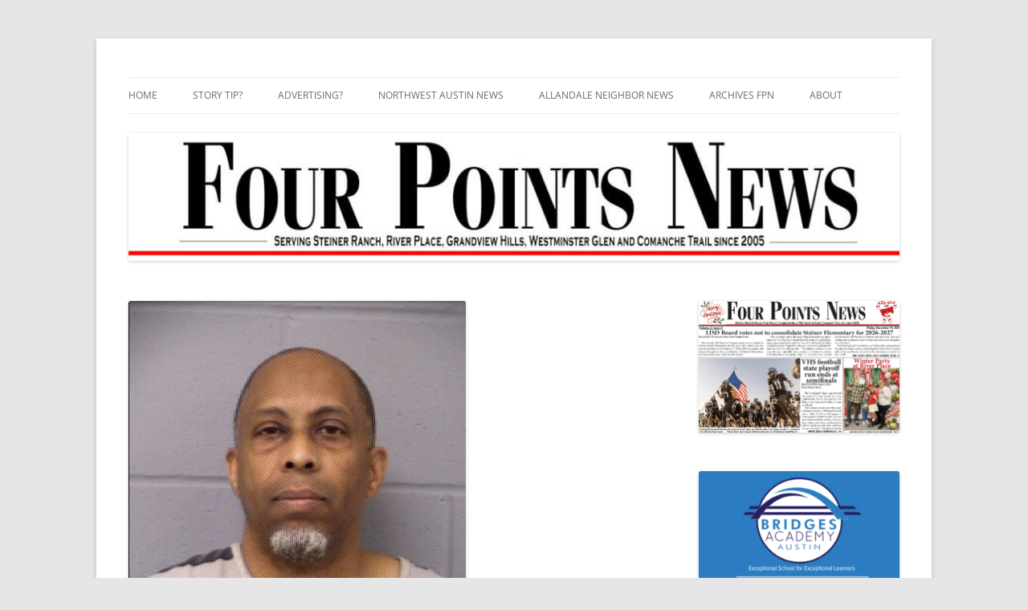

--- FILE ---
content_type: text/html; charset=UTF-8
request_url: https://www.fourpointsnews.com/2020/02/18/travis-co-arrests-suspect-in-aggravated-home-invasion-robbery/
body_size: 11462
content:
<!DOCTYPE html>
<html lang="en-US">
<head>
<meta charset="UTF-8" />
<meta name="viewport" content="width=device-width, initial-scale=1.0" />
<title>Travis Co. arrests suspect in aggravated home invasion robbery - Four Points News</title>
<link rel="profile" href="https://gmpg.org/xfn/11" />
<link rel="pingback" href="https://www.fourpointsnews.com/xmlrpc.php">

<!-- MapPress Easy Google Maps Version:2.95.3 (https://www.mappresspro.com) -->
<meta name='robots' content='index, follow, max-image-preview:large, max-snippet:-1, max-video-preview:-1' />
	<style>img:is([sizes="auto" i], [sizes^="auto," i]) { contain-intrinsic-size: 3000px 1500px }</style>
	
	<!-- This site is optimized with the Yoast SEO plugin v26.7 - https://yoast.com/wordpress/plugins/seo/ -->
	<title>Travis Co. arrests suspect in aggravated home invasion robbery - Four Points News</title>
	<link rel="canonical" href="https://www.fourpointsnews.com/2020/02/18/travis-co-arrests-suspect-in-aggravated-home-invasion-robbery/" />
	<meta property="og:locale" content="en_US" />
	<meta property="og:type" content="article" />
	<meta property="og:title" content="Travis Co. arrests suspect in aggravated home invasion robbery - Four Points News" />
	<meta property="og:description" content="In the late morning hours of Feb. 11, 2020, a woman living in the 12200 block of Lake Stone Drive in Lakeway was bound and robbed at gunpoint by a male who entered her home. Evidence has led detectives to believe the victim was targeted by the suspect as she shopped for groceries at a [&hellip;]" />
	<meta property="og:url" content="https://www.fourpointsnews.com/2020/02/18/travis-co-arrests-suspect-in-aggravated-home-invasion-robbery/" />
	<meta property="og:site_name" content="Four Points News" />
	<meta property="article:published_time" content="2020-02-18T16:06:06+00:00" />
	<meta property="article:modified_time" content="2020-02-19T02:26:26+00:00" />
	<meta property="og:image" content="https://www.fourpointsnews.com/wp-content/uploads/AllenAndra.jpg" />
	<meta property="og:image:width" content="420" />
	<meta property="og:image:height" content="527" />
	<meta property="og:image:type" content="image/jpeg" />
	<meta name="author" content="Lynette" />
	<meta name="twitter:label1" content="Written by" />
	<meta name="twitter:data1" content="Lynette" />
	<meta name="twitter:label2" content="Est. reading time" />
	<meta name="twitter:data2" content="1 minute" />
	<script type="application/ld+json" class="yoast-schema-graph">{"@context":"https://schema.org","@graph":[{"@type":"Article","@id":"https://www.fourpointsnews.com/2020/02/18/travis-co-arrests-suspect-in-aggravated-home-invasion-robbery/#article","isPartOf":{"@id":"https://www.fourpointsnews.com/2020/02/18/travis-co-arrests-suspect-in-aggravated-home-invasion-robbery/"},"author":{"name":"Lynette","@id":"https://www.fourpointsnews.com/#/schema/person/61108c402d67125a85c10b593bc392b6"},"headline":"Travis Co. arrests suspect in aggravated home invasion robbery","datePublished":"2020-02-18T16:06:06+00:00","dateModified":"2020-02-19T02:26:26+00:00","mainEntityOfPage":{"@id":"https://www.fourpointsnews.com/2020/02/18/travis-co-arrests-suspect-in-aggravated-home-invasion-robbery/"},"wordCount":193,"image":{"@id":"https://www.fourpointsnews.com/2020/02/18/travis-co-arrests-suspect-in-aggravated-home-invasion-robbery/#primaryimage"},"thumbnailUrl":"https://www.fourpointsnews.com/wp-content/uploads/AllenAndra.jpg","articleSection":["Four Points","River Place","Steiner Ranch"],"inLanguage":"en-US"},{"@type":"WebPage","@id":"https://www.fourpointsnews.com/2020/02/18/travis-co-arrests-suspect-in-aggravated-home-invasion-robbery/","url":"https://www.fourpointsnews.com/2020/02/18/travis-co-arrests-suspect-in-aggravated-home-invasion-robbery/","name":"Travis Co. arrests suspect in aggravated home invasion robbery - Four Points News","isPartOf":{"@id":"https://www.fourpointsnews.com/#website"},"primaryImageOfPage":{"@id":"https://www.fourpointsnews.com/2020/02/18/travis-co-arrests-suspect-in-aggravated-home-invasion-robbery/#primaryimage"},"image":{"@id":"https://www.fourpointsnews.com/2020/02/18/travis-co-arrests-suspect-in-aggravated-home-invasion-robbery/#primaryimage"},"thumbnailUrl":"https://www.fourpointsnews.com/wp-content/uploads/AllenAndra.jpg","datePublished":"2020-02-18T16:06:06+00:00","dateModified":"2020-02-19T02:26:26+00:00","author":{"@id":"https://www.fourpointsnews.com/#/schema/person/61108c402d67125a85c10b593bc392b6"},"breadcrumb":{"@id":"https://www.fourpointsnews.com/2020/02/18/travis-co-arrests-suspect-in-aggravated-home-invasion-robbery/#breadcrumb"},"inLanguage":"en-US","potentialAction":[{"@type":"ReadAction","target":["https://www.fourpointsnews.com/2020/02/18/travis-co-arrests-suspect-in-aggravated-home-invasion-robbery/"]}]},{"@type":"ImageObject","inLanguage":"en-US","@id":"https://www.fourpointsnews.com/2020/02/18/travis-co-arrests-suspect-in-aggravated-home-invasion-robbery/#primaryimage","url":"https://www.fourpointsnews.com/wp-content/uploads/AllenAndra.jpg","contentUrl":"https://www.fourpointsnews.com/wp-content/uploads/AllenAndra.jpg","width":420,"height":527},{"@type":"BreadcrumbList","@id":"https://www.fourpointsnews.com/2020/02/18/travis-co-arrests-suspect-in-aggravated-home-invasion-robbery/#breadcrumb","itemListElement":[{"@type":"ListItem","position":1,"name":"Home","item":"https://www.fourpointsnews.com/"},{"@type":"ListItem","position":2,"name":"Travis Co. arrests suspect in aggravated home invasion robbery"}]},{"@type":"WebSite","@id":"https://www.fourpointsnews.com/#website","url":"https://www.fourpointsnews.com/","name":"Four Points News","description":"Serving Steiner Ranch, River Place, Grandview Hills, Westminster Glen and Comanche Trail. Weekly editions reaching more than 5,700 homes!","potentialAction":[{"@type":"SearchAction","target":{"@type":"EntryPoint","urlTemplate":"https://www.fourpointsnews.com/?s={search_term_string}"},"query-input":{"@type":"PropertyValueSpecification","valueRequired":true,"valueName":"search_term_string"}}],"inLanguage":"en-US"},{"@type":"Person","@id":"https://www.fourpointsnews.com/#/schema/person/61108c402d67125a85c10b593bc392b6","name":"Lynette","sameAs":["http://wwww.FourPointsNews.com"],"url":"https://www.fourpointsnews.com/author/lynette/"}]}</script>
	<!-- / Yoast SEO plugin. -->


<link rel="alternate" type="application/rss+xml" title="Four Points News &raquo; Feed" href="https://www.fourpointsnews.com/feed/" />
<link rel="alternate" type="application/rss+xml" title="Four Points News &raquo; Comments Feed" href="https://www.fourpointsnews.com/comments/feed/" />
<link rel="alternate" type="application/rss+xml" title="Four Points News &raquo; Travis Co. arrests suspect in aggravated home invasion robbery Comments Feed" href="https://www.fourpointsnews.com/2020/02/18/travis-co-arrests-suspect-in-aggravated-home-invasion-robbery/feed/" />
<script type="text/javascript">
/* <![CDATA[ */
window._wpemojiSettings = {"baseUrl":"https:\/\/s.w.org\/images\/core\/emoji\/16.0.1\/72x72\/","ext":".png","svgUrl":"https:\/\/s.w.org\/images\/core\/emoji\/16.0.1\/svg\/","svgExt":".svg","source":{"concatemoji":"https:\/\/www.fourpointsnews.com\/wp-includes\/js\/wp-emoji-release.min.js?ver=6.8.3"}};
/*! This file is auto-generated */
!function(s,n){var o,i,e;function c(e){try{var t={supportTests:e,timestamp:(new Date).valueOf()};sessionStorage.setItem(o,JSON.stringify(t))}catch(e){}}function p(e,t,n){e.clearRect(0,0,e.canvas.width,e.canvas.height),e.fillText(t,0,0);var t=new Uint32Array(e.getImageData(0,0,e.canvas.width,e.canvas.height).data),a=(e.clearRect(0,0,e.canvas.width,e.canvas.height),e.fillText(n,0,0),new Uint32Array(e.getImageData(0,0,e.canvas.width,e.canvas.height).data));return t.every(function(e,t){return e===a[t]})}function u(e,t){e.clearRect(0,0,e.canvas.width,e.canvas.height),e.fillText(t,0,0);for(var n=e.getImageData(16,16,1,1),a=0;a<n.data.length;a++)if(0!==n.data[a])return!1;return!0}function f(e,t,n,a){switch(t){case"flag":return n(e,"\ud83c\udff3\ufe0f\u200d\u26a7\ufe0f","\ud83c\udff3\ufe0f\u200b\u26a7\ufe0f")?!1:!n(e,"\ud83c\udde8\ud83c\uddf6","\ud83c\udde8\u200b\ud83c\uddf6")&&!n(e,"\ud83c\udff4\udb40\udc67\udb40\udc62\udb40\udc65\udb40\udc6e\udb40\udc67\udb40\udc7f","\ud83c\udff4\u200b\udb40\udc67\u200b\udb40\udc62\u200b\udb40\udc65\u200b\udb40\udc6e\u200b\udb40\udc67\u200b\udb40\udc7f");case"emoji":return!a(e,"\ud83e\udedf")}return!1}function g(e,t,n,a){var r="undefined"!=typeof WorkerGlobalScope&&self instanceof WorkerGlobalScope?new OffscreenCanvas(300,150):s.createElement("canvas"),o=r.getContext("2d",{willReadFrequently:!0}),i=(o.textBaseline="top",o.font="600 32px Arial",{});return e.forEach(function(e){i[e]=t(o,e,n,a)}),i}function t(e){var t=s.createElement("script");t.src=e,t.defer=!0,s.head.appendChild(t)}"undefined"!=typeof Promise&&(o="wpEmojiSettingsSupports",i=["flag","emoji"],n.supports={everything:!0,everythingExceptFlag:!0},e=new Promise(function(e){s.addEventListener("DOMContentLoaded",e,{once:!0})}),new Promise(function(t){var n=function(){try{var e=JSON.parse(sessionStorage.getItem(o));if("object"==typeof e&&"number"==typeof e.timestamp&&(new Date).valueOf()<e.timestamp+604800&&"object"==typeof e.supportTests)return e.supportTests}catch(e){}return null}();if(!n){if("undefined"!=typeof Worker&&"undefined"!=typeof OffscreenCanvas&&"undefined"!=typeof URL&&URL.createObjectURL&&"undefined"!=typeof Blob)try{var e="postMessage("+g.toString()+"("+[JSON.stringify(i),f.toString(),p.toString(),u.toString()].join(",")+"));",a=new Blob([e],{type:"text/javascript"}),r=new Worker(URL.createObjectURL(a),{name:"wpTestEmojiSupports"});return void(r.onmessage=function(e){c(n=e.data),r.terminate(),t(n)})}catch(e){}c(n=g(i,f,p,u))}t(n)}).then(function(e){for(var t in e)n.supports[t]=e[t],n.supports.everything=n.supports.everything&&n.supports[t],"flag"!==t&&(n.supports.everythingExceptFlag=n.supports.everythingExceptFlag&&n.supports[t]);n.supports.everythingExceptFlag=n.supports.everythingExceptFlag&&!n.supports.flag,n.DOMReady=!1,n.readyCallback=function(){n.DOMReady=!0}}).then(function(){return e}).then(function(){var e;n.supports.everything||(n.readyCallback(),(e=n.source||{}).concatemoji?t(e.concatemoji):e.wpemoji&&e.twemoji&&(t(e.twemoji),t(e.wpemoji)))}))}((window,document),window._wpemojiSettings);
/* ]]> */
</script>
<style id='wp-emoji-styles-inline-css' type='text/css'>

	img.wp-smiley, img.emoji {
		display: inline !important;
		border: none !important;
		box-shadow: none !important;
		height: 1em !important;
		width: 1em !important;
		margin: 0 0.07em !important;
		vertical-align: -0.1em !important;
		background: none !important;
		padding: 0 !important;
	}
</style>
<link rel='stylesheet' id='wp-block-library-css' href='https://www.fourpointsnews.com/wp-includes/css/dist/block-library/style.min.css?ver=6.8.3' type='text/css' media='all' />
<style id='wp-block-library-theme-inline-css' type='text/css'>
.wp-block-audio :where(figcaption){color:#555;font-size:13px;text-align:center}.is-dark-theme .wp-block-audio :where(figcaption){color:#ffffffa6}.wp-block-audio{margin:0 0 1em}.wp-block-code{border:1px solid #ccc;border-radius:4px;font-family:Menlo,Consolas,monaco,monospace;padding:.8em 1em}.wp-block-embed :where(figcaption){color:#555;font-size:13px;text-align:center}.is-dark-theme .wp-block-embed :where(figcaption){color:#ffffffa6}.wp-block-embed{margin:0 0 1em}.blocks-gallery-caption{color:#555;font-size:13px;text-align:center}.is-dark-theme .blocks-gallery-caption{color:#ffffffa6}:root :where(.wp-block-image figcaption){color:#555;font-size:13px;text-align:center}.is-dark-theme :root :where(.wp-block-image figcaption){color:#ffffffa6}.wp-block-image{margin:0 0 1em}.wp-block-pullquote{border-bottom:4px solid;border-top:4px solid;color:currentColor;margin-bottom:1.75em}.wp-block-pullquote cite,.wp-block-pullquote footer,.wp-block-pullquote__citation{color:currentColor;font-size:.8125em;font-style:normal;text-transform:uppercase}.wp-block-quote{border-left:.25em solid;margin:0 0 1.75em;padding-left:1em}.wp-block-quote cite,.wp-block-quote footer{color:currentColor;font-size:.8125em;font-style:normal;position:relative}.wp-block-quote:where(.has-text-align-right){border-left:none;border-right:.25em solid;padding-left:0;padding-right:1em}.wp-block-quote:where(.has-text-align-center){border:none;padding-left:0}.wp-block-quote.is-large,.wp-block-quote.is-style-large,.wp-block-quote:where(.is-style-plain){border:none}.wp-block-search .wp-block-search__label{font-weight:700}.wp-block-search__button{border:1px solid #ccc;padding:.375em .625em}:where(.wp-block-group.has-background){padding:1.25em 2.375em}.wp-block-separator.has-css-opacity{opacity:.4}.wp-block-separator{border:none;border-bottom:2px solid;margin-left:auto;margin-right:auto}.wp-block-separator.has-alpha-channel-opacity{opacity:1}.wp-block-separator:not(.is-style-wide):not(.is-style-dots){width:100px}.wp-block-separator.has-background:not(.is-style-dots){border-bottom:none;height:1px}.wp-block-separator.has-background:not(.is-style-wide):not(.is-style-dots){height:2px}.wp-block-table{margin:0 0 1em}.wp-block-table td,.wp-block-table th{word-break:normal}.wp-block-table :where(figcaption){color:#555;font-size:13px;text-align:center}.is-dark-theme .wp-block-table :where(figcaption){color:#ffffffa6}.wp-block-video :where(figcaption){color:#555;font-size:13px;text-align:center}.is-dark-theme .wp-block-video :where(figcaption){color:#ffffffa6}.wp-block-video{margin:0 0 1em}:root :where(.wp-block-template-part.has-background){margin-bottom:0;margin-top:0;padding:1.25em 2.375em}
</style>
<style id='classic-theme-styles-inline-css' type='text/css'>
/*! This file is auto-generated */
.wp-block-button__link{color:#fff;background-color:#32373c;border-radius:9999px;box-shadow:none;text-decoration:none;padding:calc(.667em + 2px) calc(1.333em + 2px);font-size:1.125em}.wp-block-file__button{background:#32373c;color:#fff;text-decoration:none}
</style>
<link rel='stylesheet' id='mappress-leaflet-css' href='https://www.fourpointsnews.com/wp-content/plugins/mappress-google-maps-for-wordpress/lib/leaflet/leaflet.css?ver=1.7.1' type='text/css' media='all' />
<link rel='stylesheet' id='mappress-css' href='https://www.fourpointsnews.com/wp-content/plugins/mappress-google-maps-for-wordpress/css/mappress.css?ver=2.95.3' type='text/css' media='all' />
<style id='global-styles-inline-css' type='text/css'>
:root{--wp--preset--aspect-ratio--square: 1;--wp--preset--aspect-ratio--4-3: 4/3;--wp--preset--aspect-ratio--3-4: 3/4;--wp--preset--aspect-ratio--3-2: 3/2;--wp--preset--aspect-ratio--2-3: 2/3;--wp--preset--aspect-ratio--16-9: 16/9;--wp--preset--aspect-ratio--9-16: 9/16;--wp--preset--color--black: #000000;--wp--preset--color--cyan-bluish-gray: #abb8c3;--wp--preset--color--white: #fff;--wp--preset--color--pale-pink: #f78da7;--wp--preset--color--vivid-red: #cf2e2e;--wp--preset--color--luminous-vivid-orange: #ff6900;--wp--preset--color--luminous-vivid-amber: #fcb900;--wp--preset--color--light-green-cyan: #7bdcb5;--wp--preset--color--vivid-green-cyan: #00d084;--wp--preset--color--pale-cyan-blue: #8ed1fc;--wp--preset--color--vivid-cyan-blue: #0693e3;--wp--preset--color--vivid-purple: #9b51e0;--wp--preset--color--blue: #21759b;--wp--preset--color--dark-gray: #444;--wp--preset--color--medium-gray: #9f9f9f;--wp--preset--color--light-gray: #e6e6e6;--wp--preset--gradient--vivid-cyan-blue-to-vivid-purple: linear-gradient(135deg,rgba(6,147,227,1) 0%,rgb(155,81,224) 100%);--wp--preset--gradient--light-green-cyan-to-vivid-green-cyan: linear-gradient(135deg,rgb(122,220,180) 0%,rgb(0,208,130) 100%);--wp--preset--gradient--luminous-vivid-amber-to-luminous-vivid-orange: linear-gradient(135deg,rgba(252,185,0,1) 0%,rgba(255,105,0,1) 100%);--wp--preset--gradient--luminous-vivid-orange-to-vivid-red: linear-gradient(135deg,rgba(255,105,0,1) 0%,rgb(207,46,46) 100%);--wp--preset--gradient--very-light-gray-to-cyan-bluish-gray: linear-gradient(135deg,rgb(238,238,238) 0%,rgb(169,184,195) 100%);--wp--preset--gradient--cool-to-warm-spectrum: linear-gradient(135deg,rgb(74,234,220) 0%,rgb(151,120,209) 20%,rgb(207,42,186) 40%,rgb(238,44,130) 60%,rgb(251,105,98) 80%,rgb(254,248,76) 100%);--wp--preset--gradient--blush-light-purple: linear-gradient(135deg,rgb(255,206,236) 0%,rgb(152,150,240) 100%);--wp--preset--gradient--blush-bordeaux: linear-gradient(135deg,rgb(254,205,165) 0%,rgb(254,45,45) 50%,rgb(107,0,62) 100%);--wp--preset--gradient--luminous-dusk: linear-gradient(135deg,rgb(255,203,112) 0%,rgb(199,81,192) 50%,rgb(65,88,208) 100%);--wp--preset--gradient--pale-ocean: linear-gradient(135deg,rgb(255,245,203) 0%,rgb(182,227,212) 50%,rgb(51,167,181) 100%);--wp--preset--gradient--electric-grass: linear-gradient(135deg,rgb(202,248,128) 0%,rgb(113,206,126) 100%);--wp--preset--gradient--midnight: linear-gradient(135deg,rgb(2,3,129) 0%,rgb(40,116,252) 100%);--wp--preset--font-size--small: 13px;--wp--preset--font-size--medium: 20px;--wp--preset--font-size--large: 36px;--wp--preset--font-size--x-large: 42px;--wp--preset--spacing--20: 0.44rem;--wp--preset--spacing--30: 0.67rem;--wp--preset--spacing--40: 1rem;--wp--preset--spacing--50: 1.5rem;--wp--preset--spacing--60: 2.25rem;--wp--preset--spacing--70: 3.38rem;--wp--preset--spacing--80: 5.06rem;--wp--preset--shadow--natural: 6px 6px 9px rgba(0, 0, 0, 0.2);--wp--preset--shadow--deep: 12px 12px 50px rgba(0, 0, 0, 0.4);--wp--preset--shadow--sharp: 6px 6px 0px rgba(0, 0, 0, 0.2);--wp--preset--shadow--outlined: 6px 6px 0px -3px rgba(255, 255, 255, 1), 6px 6px rgba(0, 0, 0, 1);--wp--preset--shadow--crisp: 6px 6px 0px rgba(0, 0, 0, 1);}:where(.is-layout-flex){gap: 0.5em;}:where(.is-layout-grid){gap: 0.5em;}body .is-layout-flex{display: flex;}.is-layout-flex{flex-wrap: wrap;align-items: center;}.is-layout-flex > :is(*, div){margin: 0;}body .is-layout-grid{display: grid;}.is-layout-grid > :is(*, div){margin: 0;}:where(.wp-block-columns.is-layout-flex){gap: 2em;}:where(.wp-block-columns.is-layout-grid){gap: 2em;}:where(.wp-block-post-template.is-layout-flex){gap: 1.25em;}:where(.wp-block-post-template.is-layout-grid){gap: 1.25em;}.has-black-color{color: var(--wp--preset--color--black) !important;}.has-cyan-bluish-gray-color{color: var(--wp--preset--color--cyan-bluish-gray) !important;}.has-white-color{color: var(--wp--preset--color--white) !important;}.has-pale-pink-color{color: var(--wp--preset--color--pale-pink) !important;}.has-vivid-red-color{color: var(--wp--preset--color--vivid-red) !important;}.has-luminous-vivid-orange-color{color: var(--wp--preset--color--luminous-vivid-orange) !important;}.has-luminous-vivid-amber-color{color: var(--wp--preset--color--luminous-vivid-amber) !important;}.has-light-green-cyan-color{color: var(--wp--preset--color--light-green-cyan) !important;}.has-vivid-green-cyan-color{color: var(--wp--preset--color--vivid-green-cyan) !important;}.has-pale-cyan-blue-color{color: var(--wp--preset--color--pale-cyan-blue) !important;}.has-vivid-cyan-blue-color{color: var(--wp--preset--color--vivid-cyan-blue) !important;}.has-vivid-purple-color{color: var(--wp--preset--color--vivid-purple) !important;}.has-black-background-color{background-color: var(--wp--preset--color--black) !important;}.has-cyan-bluish-gray-background-color{background-color: var(--wp--preset--color--cyan-bluish-gray) !important;}.has-white-background-color{background-color: var(--wp--preset--color--white) !important;}.has-pale-pink-background-color{background-color: var(--wp--preset--color--pale-pink) !important;}.has-vivid-red-background-color{background-color: var(--wp--preset--color--vivid-red) !important;}.has-luminous-vivid-orange-background-color{background-color: var(--wp--preset--color--luminous-vivid-orange) !important;}.has-luminous-vivid-amber-background-color{background-color: var(--wp--preset--color--luminous-vivid-amber) !important;}.has-light-green-cyan-background-color{background-color: var(--wp--preset--color--light-green-cyan) !important;}.has-vivid-green-cyan-background-color{background-color: var(--wp--preset--color--vivid-green-cyan) !important;}.has-pale-cyan-blue-background-color{background-color: var(--wp--preset--color--pale-cyan-blue) !important;}.has-vivid-cyan-blue-background-color{background-color: var(--wp--preset--color--vivid-cyan-blue) !important;}.has-vivid-purple-background-color{background-color: var(--wp--preset--color--vivid-purple) !important;}.has-black-border-color{border-color: var(--wp--preset--color--black) !important;}.has-cyan-bluish-gray-border-color{border-color: var(--wp--preset--color--cyan-bluish-gray) !important;}.has-white-border-color{border-color: var(--wp--preset--color--white) !important;}.has-pale-pink-border-color{border-color: var(--wp--preset--color--pale-pink) !important;}.has-vivid-red-border-color{border-color: var(--wp--preset--color--vivid-red) !important;}.has-luminous-vivid-orange-border-color{border-color: var(--wp--preset--color--luminous-vivid-orange) !important;}.has-luminous-vivid-amber-border-color{border-color: var(--wp--preset--color--luminous-vivid-amber) !important;}.has-light-green-cyan-border-color{border-color: var(--wp--preset--color--light-green-cyan) !important;}.has-vivid-green-cyan-border-color{border-color: var(--wp--preset--color--vivid-green-cyan) !important;}.has-pale-cyan-blue-border-color{border-color: var(--wp--preset--color--pale-cyan-blue) !important;}.has-vivid-cyan-blue-border-color{border-color: var(--wp--preset--color--vivid-cyan-blue) !important;}.has-vivid-purple-border-color{border-color: var(--wp--preset--color--vivid-purple) !important;}.has-vivid-cyan-blue-to-vivid-purple-gradient-background{background: var(--wp--preset--gradient--vivid-cyan-blue-to-vivid-purple) !important;}.has-light-green-cyan-to-vivid-green-cyan-gradient-background{background: var(--wp--preset--gradient--light-green-cyan-to-vivid-green-cyan) !important;}.has-luminous-vivid-amber-to-luminous-vivid-orange-gradient-background{background: var(--wp--preset--gradient--luminous-vivid-amber-to-luminous-vivid-orange) !important;}.has-luminous-vivid-orange-to-vivid-red-gradient-background{background: var(--wp--preset--gradient--luminous-vivid-orange-to-vivid-red) !important;}.has-very-light-gray-to-cyan-bluish-gray-gradient-background{background: var(--wp--preset--gradient--very-light-gray-to-cyan-bluish-gray) !important;}.has-cool-to-warm-spectrum-gradient-background{background: var(--wp--preset--gradient--cool-to-warm-spectrum) !important;}.has-blush-light-purple-gradient-background{background: var(--wp--preset--gradient--blush-light-purple) !important;}.has-blush-bordeaux-gradient-background{background: var(--wp--preset--gradient--blush-bordeaux) !important;}.has-luminous-dusk-gradient-background{background: var(--wp--preset--gradient--luminous-dusk) !important;}.has-pale-ocean-gradient-background{background: var(--wp--preset--gradient--pale-ocean) !important;}.has-electric-grass-gradient-background{background: var(--wp--preset--gradient--electric-grass) !important;}.has-midnight-gradient-background{background: var(--wp--preset--gradient--midnight) !important;}.has-small-font-size{font-size: var(--wp--preset--font-size--small) !important;}.has-medium-font-size{font-size: var(--wp--preset--font-size--medium) !important;}.has-large-font-size{font-size: var(--wp--preset--font-size--large) !important;}.has-x-large-font-size{font-size: var(--wp--preset--font-size--x-large) !important;}
:where(.wp-block-post-template.is-layout-flex){gap: 1.25em;}:where(.wp-block-post-template.is-layout-grid){gap: 1.25em;}
:where(.wp-block-columns.is-layout-flex){gap: 2em;}:where(.wp-block-columns.is-layout-grid){gap: 2em;}
:root :where(.wp-block-pullquote){font-size: 1.5em;line-height: 1.6;}
</style>
<link rel='stylesheet' id='st-widget-css' href='https://www.fourpointsnews.com/wp-content/plugins/share-this/css/style.css?ver=6.8.3' type='text/css' media='all' />
<link rel='stylesheet' id='cff-css' href='https://www.fourpointsnews.com/wp-content/plugins/custom-facebook-feed-pro/assets/css/cff-style.min.css?ver=4.7.4' type='text/css' media='all' />
<link rel='stylesheet' id='twentytwelve-fonts-css' href='https://www.fourpointsnews.com/wp-content/themes/twentytwelve/fonts/font-open-sans.css?ver=20230328' type='text/css' media='all' />
<link rel='stylesheet' id='twentytwelve-style-css' href='https://www.fourpointsnews.com/wp-content/themes/twentytwelve-child/style.css?ver=20251202' type='text/css' media='all' />
<link rel='stylesheet' id='twentytwelve-block-style-css' href='https://www.fourpointsnews.com/wp-content/themes/twentytwelve/css/blocks.css?ver=20251031' type='text/css' media='all' />
<script type="text/javascript" src="https://www.fourpointsnews.com/wp-includes/js/jquery/jquery.min.js?ver=3.7.1" id="jquery-core-js"></script>
<script type="text/javascript" src="https://www.fourpointsnews.com/wp-includes/js/jquery/jquery-migrate.min.js?ver=3.4.1" id="jquery-migrate-js"></script>
<script type="text/javascript" id="adrotate-groups-js-extra">
/* <![CDATA[ */
var impression_object = {"ajax_url":"https:\/\/www.fourpointsnews.com\/wp-admin\/admin-ajax.php"};
/* ]]> */
</script>
<script type="text/javascript" src="https://www.fourpointsnews.com/wp-content/plugins/adrotate/library/jquery.groups.js" id="adrotate-groups-js"></script>
<script type="text/javascript" id="adrotate-clicker-js-extra">
/* <![CDATA[ */
var click_object = {"ajax_url":"https:\/\/www.fourpointsnews.com\/wp-admin\/admin-ajax.php"};
/* ]]> */
</script>
<script type="text/javascript" src="https://www.fourpointsnews.com/wp-content/plugins/adrotate/library/jquery.clicker.js" id="adrotate-clicker-js"></script>
<script type="text/javascript" src="https://www.fourpointsnews.com/wp-content/themes/twentytwelve/js/navigation.js?ver=20250303" id="twentytwelve-navigation-js" defer="defer" data-wp-strategy="defer"></script>
<link rel="https://api.w.org/" href="https://www.fourpointsnews.com/wp-json/" /><link rel="alternate" title="JSON" type="application/json" href="https://www.fourpointsnews.com/wp-json/wp/v2/posts/10311" /><link rel="EditURI" type="application/rsd+xml" title="RSD" href="https://www.fourpointsnews.com/xmlrpc.php?rsd" />
<link rel='shortlink' href='https://www.fourpointsnews.com/?p=10311' />
<link rel="alternate" title="oEmbed (JSON)" type="application/json+oembed" href="https://www.fourpointsnews.com/wp-json/oembed/1.0/embed?url=https%3A%2F%2Fwww.fourpointsnews.com%2F2020%2F02%2F18%2Ftravis-co-arrests-suspect-in-aggravated-home-invasion-robbery%2F" />
<link rel="alternate" title="oEmbed (XML)" type="text/xml+oembed" href="https://www.fourpointsnews.com/wp-json/oembed/1.0/embed?url=https%3A%2F%2Fwww.fourpointsnews.com%2F2020%2F02%2F18%2Ftravis-co-arrests-suspect-in-aggravated-home-invasion-robbery%2F&#038;format=xml" />

<!-- This site is using AdRotate v5.17.2 to display their advertisements - https://ajdg.solutions/ -->
<!-- AdRotate CSS -->
<style type="text/css" media="screen">
	.g { margin:0px; padding:0px; overflow:hidden; line-height:1; zoom:1; }
	.g img { height:auto; }
	.g-col { position:relative; float:left; }
	.g-col:first-child { margin-left: 0; }
	.g-col:last-child { margin-right: 0; }
	.g-1 { width:100%; max-width:250px; height:100%; max-height:250px; margin: 0 auto; }
	.g-2 { width:100%; max-width:800px; height:100%; max-height:480px; margin: 0 auto; }
	.g-3 { margin:0px;  width:100%; max-width:250px; height:100%; max-height:250px; }
	.g-4 { margin:0px;  width:100%; max-width:250px; height:100%; max-height:250px; }
	.g-5 { margin:0px;  width:100%; max-width:250px; height:100%; max-height:250px; }
	@media only screen and (max-width: 480px) {
		.g-col, .g-dyn, .g-single { width:100%; margin-left:0; margin-right:0; }
	}
.adrotate_widgets, .ajdg_bnnrwidgets, .ajdg_grpwidgets { overflow:hidden; padding:0; }
</style>
<!-- /AdRotate CSS -->

<!-- Custom Facebook Feed JS vars -->
<script type="text/javascript">
var cffsiteurl = "https://www.fourpointsnews.com/wp-content/plugins";
var cffajaxurl = "https://www.fourpointsnews.com/wp-admin/admin-ajax.php";


var cfflinkhashtags = "true";
</script>
<script charset="utf-8" type="text/javascript">var switchTo5x=true;</script><script charset="utf-8" type="text/javascript" src="https://w.sharethis.com/button/buttons.js"></script><script type="text/javascript">stLight.options({publisher:'wp.bf97ef4d-47da-4590-b7e5-3f6dec9610cc'});var st_type='wordpress3.5.1';</script><style type="text/css" media="all">
/* <![CDATA[ */
@import url("https://www.fourpointsnews.com/wp-content/plugins/wp-table-reloaded/css/plugin.css?ver=1.9.4");
@import url("https://www.fourpointsnews.com/wp-content/plugins/wp-table-reloaded/css/datatables.css?ver=1.9.4");
/* ]]> */
</style>	<style type="text/css" id="twentytwelve-header-css">
		.site-title,
	.site-description {
		position: absolute;
		clip-path: inset(50%);
	}
			</style>
	<!-- AdRotate JS -->
<script type="text/javascript">
jQuery(document).ready(function(){
if(jQuery.fn.gslider) {
	jQuery('.g-1').gslider({ groupid: 1, speed: 6000 });
	jQuery('.g-2').gslider({ groupid: 2, speed: 8000 });
	jQuery('.g-3').gslider({ groupid: 3, speed: 6000 });
	jQuery('.g-4').gslider({ groupid: 4, speed: 6000 });
	jQuery('.g-5').gslider({ groupid: 5, speed: 6000 });
}
});
</script>
<!-- /AdRotate JS -->


<!-- BEGIN Analytics Insights v6.3.12 - https://wordpress.org/plugins/analytics-insights/ -->
<script>
  window.dataLayer = window.dataLayer || [];
  window.dataLayer.push({});
</script>
<script>
(function(w,d,s,l,i){w[l]=w[l]||[];w[l].push({'gtm.start':
	new Date().getTime(),event:'gtm.js'});var f=d.getElementsByTagName(s)[0],
	j=d.createElement(s),dl=l!='dataLayer'?'&l='+l:'';j.async=true;j.src=
	'https://www.googletagmanager.com/gtm.js?id='+i+dl;f.parentNode.insertBefore(j,f);
	})(window,document,'script','dataLayer','GTM-MNBKV9Q');
</script>
<!-- END Analytics Insights -->
		<style type="text/css" id="wp-custom-css">
			.site-header h1,
.site-header h2 {
	text-align: left;
	text-indent: -9999px;
}



 @media only screen and (min-width: 481px) { 
.site-header h1
 {
    
}
}


@media only screen and (max-width: 480px) {
  
.site-header h1
 {
    background: url("https://www.fourpointsnews.com/wp-content/uploads/Four-Points-News-Square-Logo-e1588365572164.jpg") no-repeat scroll -10px -5px !important;
    max-width: 300px;
}
}		</style>
		</head>

<body data-rsssl=1 class="wp-singular post-template-default single single-post postid-10311 single-format-standard wp-embed-responsive wp-theme-twentytwelve wp-child-theme-twentytwelve-child custom-font-enabled">
<div id="page" class="hfeed site">
	<a class="screen-reader-text skip-link" href="#content">Skip to content</a>
	<header id="masthead" class="site-header">
		<hgroup>
							<h1 class="site-title"><a href="https://www.fourpointsnews.com/" rel="home" >Four Points News</a></h1>
								<h2 class="site-description">Serving Steiner Ranch, River Place, Grandview Hills, Westminster Glen and Comanche Trail. Weekly editions reaching more than 5,700 homes!</h2>
					</hgroup>

		<nav id="site-navigation" class="main-navigation">
			<button class="menu-toggle">Menu</button>
			<div class="menu-home-container"><ul id="menu-home" class="nav-menu"><li id="menu-item-939" class="menu-item menu-item-type-custom menu-item-object-custom menu-item-939"><a href="http://fourpointsnews.wpengine.com">Home</a></li>
<li id="menu-item-931" class="menu-item menu-item-type-post_type menu-item-object-page menu-item-931"><a href="https://www.fourpointsnews.com/story-tips/">Story tip?</a></li>
<li id="menu-item-936" class="menu-item menu-item-type-post_type menu-item-object-page menu-item-has-children menu-item-936"><a href="https://www.fourpointsnews.com/advertise-with-us/">Advertising?</a>
<ul class="sub-menu">
	<li id="menu-item-17086" class="menu-item menu-item-type-post_type menu-item-object-page menu-item-17086"><a href="https://www.fourpointsnews.com/best-of-west-austin/">Best of</a></li>
</ul>
</li>
<li id="menu-item-10810" class="menu-item menu-item-type-post_type menu-item-object-page menu-item-10810"><a href="https://www.fourpointsnews.com/offering-graphic-design-website-work/">Northwest Austin News</a></li>
<li id="menu-item-18085" class="menu-item menu-item-type-post_type menu-item-object-page menu-item-18085"><a href="https://www.fourpointsnews.com/allandale-neighbor/">Allandale Neighbor News</a></li>
<li id="menu-item-12024" class="menu-item menu-item-type-post_type menu-item-object-page menu-item-12024"><a href="https://www.fourpointsnews.com/weekly-paper-archives2021/">Archives FPN</a></li>
<li id="menu-item-938" class="menu-item menu-item-type-post_type menu-item-object-page menu-item-938"><a href="https://www.fourpointsnews.com/about-us/">About</a></li>
</ul></div>		</nav><!-- #site-navigation -->

				<a href="https://www.fourpointsnews.com/"  rel="home"><img src="https://www.fourpointsnews.com/wp-content/uploads/FPN-cropped-Masthead_High-res-1024x170_opt.jpg" width="1000" height="166" alt="Four Points News" class="header-image" srcset="https://www.fourpointsnews.com/wp-content/uploads/FPN-cropped-Masthead_High-res-1024x170_opt.jpg 1000w, https://www.fourpointsnews.com/wp-content/uploads/FPN-cropped-Masthead_High-res-1024x170_opt-300x50.jpg 300w, https://www.fourpointsnews.com/wp-content/uploads/FPN-cropped-Masthead_High-res-1024x170_opt-768x127.jpg 768w, https://www.fourpointsnews.com/wp-content/uploads/FPN-cropped-Masthead_High-res-1024x170_opt-624x104.jpg 624w" sizes="(max-width: 1000px) 100vw, 1000px" decoding="async" fetchpriority="high" /></a>
			</header><!-- #masthead -->

	<div id="main" class="wrapper">

	<div id="primary" class="site-content">
		<div id="content" role="main">

			
				
	<article id="post-10311" class="post-10311 post type-post status-publish format-standard has-post-thumbnail hentry category-fourpoints category-riverplace category-steinerranch">
				<header class="entry-header">
			<img width="420" height="527" src="https://www.fourpointsnews.com/wp-content/uploads/AllenAndra.jpg" class="attachment-post-thumbnail size-post-thumbnail wp-post-image" alt="" decoding="async" srcset="https://www.fourpointsnews.com/wp-content/uploads/AllenAndra.jpg 420w, https://www.fourpointsnews.com/wp-content/uploads/AllenAndra-239x300.jpg 239w" sizes="(max-width: 420px) 100vw, 420px" />
						<h1 class="entry-title">Travis Co. arrests suspect in aggravated home invasion robbery</h1>
								</header><!-- .entry-header -->

				<div class="entry-content">
			<div class="g g-2"><div class="g-dyn a-54 c-1"><a href="https://www.vandytheatreco.com/"><img decoding="async" src="https://www.fourpointsnews.com/wp-content/uploads/TCG-Flyer-Final.png" /></center></a></div><div class="g-dyn a-5 c-2"><a class="gofollow" data-track="NSwyLDYw" href="https://www.fourpointsnews.com/advertise-with-us/"><img decoding="async" src="https://www.fourpointsnews.com/wp-content/uploads/Pennies-FPN-promo.jpg" /></center></a></div></div>
<p><strong> </strong></p>



<div class="wp-block-image"><figure class="alignleft size-large is-resized"><img decoding="async" src="https://www.fourpointsnews.com/wp-content/uploads/AllenAndra.jpg" alt="" class="wp-image-10312" width="269" height="338" srcset="https://www.fourpointsnews.com/wp-content/uploads/AllenAndra.jpg 420w, https://www.fourpointsnews.com/wp-content/uploads/AllenAndra-239x300.jpg 239w" sizes="(max-width: 269px) 100vw, 269px" /><figcaption>Travis County Sheriff&#8217;s Office booking photo of  Andra Allen </figcaption></figure></div>



<p> </p>



<p>In the late morning hours of Feb. 11, 2020, a woman living in the 12200 block of Lake Stone Drive in Lakeway was bound and robbed at gunpoint by a male who entered her home.  </p>



<p>  </p>



<p>Evidence has led detectives to believe the victim was targeted by the suspect as she shopped for groceries at a local store. Parking lot and neighborhood surveillance footage shows the suspect vehicle follow the victim home. </p>



<p> </p>



<span id="more-10311"></span>



<p>Utilizing video footage and witness testimony, detectives were able to obtain enough information to identify the vehicle and its owner. A recent traffic citation involving the vehicle led to the identity of an additional driver, ANDRA LACARLUS ALLEN whose personal data and DL photo matched the victim’s description of the suspect and footage captured by cameras inside the grocery store.</p>



<p>Allen was arrested this afternoon by US Marshals. Bond has been set at $150,000.</p>



<p>TCSO asks that anyone with information about Allen and his activities give the tip line a call at 512-854-1444.</p>



<figure class="wp-block-embed-wordpress wp-block-embed is-type-wp-embed is-provider-four-points-news"><div class="wp-block-embed__wrapper">
<blockquote class="wp-embedded-content" data-secret="7OBzOWi4hu"><a href="https://www.fourpointsnews.com/2020/02/18/former-steiner-ranch-martial-arts-instructor-and-studio-owner-arrested-suspected-in-aggravated-home-robbery-ex-wife-studio-owner-says-she-hasnt-had-contact-with-alleged-perpetrator-in-year/">Former Steiner Ranch martial arts instructor and studio owner arrested, suspected in aggravated home robbery, Ex-wife, studio owner says she hasn’t had contact with alleged perpetrator in years</a></blockquote><iframe loading="lazy" class="wp-embedded-content" sandbox="allow-scripts" security="restricted" style="position: absolute; clip: rect(1px, 1px, 1px, 1px);" title="&#8220;Former Steiner Ranch martial arts instructor and studio owner arrested, suspected in aggravated home robbery, Ex-wife, studio owner says she hasn’t had contact with alleged perpetrator in years&#8221; &#8212; Four Points News" src="https://www.fourpointsnews.com/2020/02/18/former-steiner-ranch-martial-arts-instructor-and-studio-owner-arrested-suspected-in-aggravated-home-robbery-ex-wife-studio-owner-says-she-hasnt-had-contact-with-alleged-perpetrator-in-year/embed/#?secret=tX3QZHGPTL#?secret=7OBzOWi4hu" data-secret="7OBzOWi4hu" width="600" height="338" frameborder="0" marginwidth="0" marginheight="0" scrolling="no"></iframe>
</div></figure>



<p><em>Press release by Travis County Sheriff&#8217;s Office</em></p>
<div class="g g-2"><div class="g-dyn a-54 c-1"><a href="https://www.vandytheatreco.com/"><img decoding="async" src="https://www.fourpointsnews.com/wp-content/uploads/TCG-Flyer-Final.png" /></center></a></div><div class="g-dyn a-5 c-2"><a class="gofollow" data-track="NSwyLDYw" href="https://www.fourpointsnews.com/advertise-with-us/"><img decoding="async" src="https://www.fourpointsnews.com/wp-content/uploads/Pennies-FPN-promo.jpg" /></center></a></div></div>					</div><!-- .entry-content -->
		
		<footer class="entry-meta">
			This entry was posted in <a href="https://www.fourpointsnews.com/category/fourpoints/" rel="category tag">Four Points</a>, <a href="https://www.fourpointsnews.com/category/riverplace/" rel="category tag">River Place</a>, <a href="https://www.fourpointsnews.com/category/steinerranch/" rel="category tag">Steiner Ranch</a> on <a href="https://www.fourpointsnews.com/2020/02/18/travis-co-arrests-suspect-in-aggravated-home-invasion-robbery/" title="10:06 am" rel="bookmark"><time class="entry-date" datetime="2020-02-18T10:06:06-06:00">February 18, 2020</time></a><span class="by-author"> by <span class="author vcard"><a class="url fn n" href="https://www.fourpointsnews.com/author/lynette/" title="View all posts by Lynette" rel="author">Lynette</a></span></span>.								</footer><!-- .entry-meta -->
	</article><!-- #post -->

				<nav class="nav-single">
					<h3 class="assistive-text">Post navigation</h3>
					<span class="nav-previous"><a href="https://www.fourpointsnews.com/2020/02/16/february-16-2020-issue/" rel="prev"><span class="meta-nav">&larr;</span> February 16 2020 Issue</a></span>
					<span class="nav-next"><a href="https://www.fourpointsnews.com/2020/02/18/international-preschool-selects-river-place-for-its-second-u-s-academy/" rel="next">International preschool selects River Place for its second U.S. academy <span class="meta-nav">&rarr;</span></a></span>
				</nav><!-- .nav-single -->

				
<div id="comments" class="comments-area">

	
	
	
</div><!-- #comments .comments-area -->

			
		</div><!-- #content -->
	</div><!-- #primary -->


			<div id="secondary" class="widget-area" role="complementary">
			<aside id="block-200" class="widget widget_block widget_media_image">
<figure class="wp-block-image size-full is-resized"><a href="www.fourpointsnews.com/2025/12/21/four-points-news-december-19-2025/" target="_blank" rel=" noreferrer noopener"><img loading="lazy" decoding="async" width="1003" height="657" src="https://www.fourpointsnews.com/wp-content/uploads/DEC-19-2025-front.png" alt="" class="wp-image-18540" style="width:351px;height:auto" srcset="https://www.fourpointsnews.com/wp-content/uploads/DEC-19-2025-front.png 1003w, https://www.fourpointsnews.com/wp-content/uploads/DEC-19-2025-front-300x197.png 300w, https://www.fourpointsnews.com/wp-content/uploads/DEC-19-2025-front-768x503.png 768w, https://www.fourpointsnews.com/wp-content/uploads/DEC-19-2025-front-624x409.png 624w" sizes="auto, (max-width: 1003px) 100vw, 1003px" /></a></figure>
</aside><aside id="block-189" class="widget widget_block widget_media_image">
<figure class="wp-block-image size-full"><a href="https://www.bridgesacademyaustin.com/"><img loading="lazy" decoding="async" width="300" height="238" src="https://www.fourpointsnews.com/wp-content/uploads/Bridges-e1590725750524.png" alt="" class="wp-image-10869"/></a></figure>
</aside>
		<aside id="recent-posts-2" class="widget widget_recent_entries">
		<h3 class="widget-title">Recent Posts</h3>
		<ul>
											<li>
					<a href="https://www.fourpointsnews.com/2026/01/14/vandegrift-high-school-theatre-brings-the-canterville-ghost-to-the-stage/">Vandegrift High School Theatre Brings The Canterville Ghost to the Stage </a>
									</li>
											<li>
					<a href="https://www.fourpointsnews.com/2026/01/07/vandegrift-legacies-bring-texas-spirit-to-londons-new-years-day-parade/">Vandegrift Legacies bring Texas Spirit to London’s New Years Day Parade</a>
									</li>
											<li>
					<a href="https://www.fourpointsnews.com/2026/01/07/grandview-hills-elementary-students-log-38000-reading-minutes-and-raise-over-12000-during-readathon/">Grandview Hills Elementary students log 38,000+ reading minutes and raise over $12,000 during readathon</a>
									</li>
											<li>
					<a href="https://www.fourpointsnews.com/2026/01/02/local-couple-opens-maxstrength/">Local couple opens MaxStrength Fitness  </a>
									</li>
											<li>
					<a href="https://www.fourpointsnews.com/2025/12/30/staybridge-suites-bringing-100-room-hotel-to-four-points-celebrates-groundbreaking-with-west-austin-chamber/">Staybridge Suites bringing 100-room hotel to Four Points, celebrates groundbreaking with West Austin Chamber</a>
									</li>
											<li>
					<a href="https://www.fourpointsnews.com/2025/12/29/ltfr-firewise-and-local-volunteers-make-community-safer/">LTFR, Firewise and local volunteers make community safer</a>
									</li>
											<li>
					<a href="https://www.fourpointsnews.com/2025/12/25/river-place-elementary-winter-party/">River Place Elementary Winter Party</a>
									</li>
											<li>
					<a href="https://www.fourpointsnews.com/2025/12/25/longhorn-village-hosts-the-four-freshmen-jazz-group/">Longhorn Village hosts The Four Freshmen jazz group</a>
									</li>
											<li>
					<a href="https://www.fourpointsnews.com/2025/12/23/viper-band-vision-dance-delivers-hundreds-of-toys-to-dell-childrens/">Viper Band &amp; Vision Dance delivers hundreds of toys to Dell Children&#8217;s</a>
									</li>
											<li>
					<a href="https://www.fourpointsnews.com/2025/12/23/steiner-hanukkah-celebration/">Steiner Hanukkah Celebration</a>
									</li>
					</ul>

		</aside><aside id="block-199" class="widget widget_block widget_media_image">
<figure class="wp-block-image size-large is-resized"><a href="https://www.fourpointsnews.com/2025/12/04/four-points-news-december-5-2025/" target="_blank" rel=" noreferrer noopener"><img loading="lazy" decoding="async" width="1024" height="666" src="https://www.fourpointsnews.com/wp-content/uploads/front-DEC-5-1024x666.png" alt="" class="wp-image-18367" style="width:353px;height:auto" srcset="https://www.fourpointsnews.com/wp-content/uploads/front-DEC-5-1024x666.png 1024w, https://www.fourpointsnews.com/wp-content/uploads/front-DEC-5-300x195.png 300w, https://www.fourpointsnews.com/wp-content/uploads/front-DEC-5-768x500.png 768w, https://www.fourpointsnews.com/wp-content/uploads/front-DEC-5-624x406.png 624w, https://www.fourpointsnews.com/wp-content/uploads/front-DEC-5.png 1257w" sizes="auto, (max-width: 1024px) 100vw, 1024px" /></a></figure>
</aside><aside id="block-190" class="widget widget_block widget_media_image">
<figure class="wp-block-image size-full"><a href="https://www.bridgesacademyaustin.com/"><img loading="lazy" decoding="async" width="300" height="238" src="https://www.fourpointsnews.com/wp-content/uploads/Bridges-e1590725750524.png" alt="" class="wp-image-10869"/></a></figure>
</aside><aside id="block-198" class="widget widget_block widget_media_image">
<figure class="wp-block-image size-full is-resized"><a href="www.fourpointsnews.com/2025/11/21/four-points-news-november-21-2025-edition/" target="_blank" rel=" noreferrer noopener"><img loading="lazy" decoding="async" width="1006" height="650" src="https://www.fourpointsnews.com/wp-content/uploads/Screenshot-2025-11-21-105155.png" alt="" class="wp-image-18354" style="width:358px;height:auto" srcset="https://www.fourpointsnews.com/wp-content/uploads/Screenshot-2025-11-21-105155.png 1006w, https://www.fourpointsnews.com/wp-content/uploads/Screenshot-2025-11-21-105155-300x194.png 300w, https://www.fourpointsnews.com/wp-content/uploads/Screenshot-2025-11-21-105155-768x496.png 768w, https://www.fourpointsnews.com/wp-content/uploads/Screenshot-2025-11-21-105155-624x403.png 624w" sizes="auto, (max-width: 1006px) 100vw, 1006px" /></a></figure>
</aside><aside id="block-172" class="widget widget_block">
<div class="wp-block-group is-nowrap is-layout-flex wp-container-core-group-is-layout-ad2f72ca wp-block-group-is-layout-flex"></div>
</aside><aside id="block-98" class="widget widget_block widget_text">
<p></p>
</aside><aside id="block-78" class="widget widget_block widget_text">
<p></p>
</aside><aside id="block-28" class="widget widget_block widget_text">
<p></p>
</aside><aside id="block-11" class="widget widget_block widget_text">
<p></p>
</aside><aside id="block-19" class="widget widget_block">
<div class="wp-block-group"><div class="wp-block-group__inner-container is-layout-flow wp-block-group-is-layout-flow">
<p></p>
</div></div>
</aside><aside id="block-14" class="widget widget_block widget_text">
<p></p>
</aside><aside id="block-15" class="widget widget_block widget_text">
<p></p>
</aside>		</div><!-- #secondary -->
		</div><!-- #main .wrapper -->
	<footer id="colophon" role="contentinfo">
		<div class="site-info">
			<p class=”copyright”> © 2026 Four Points News.  All rights reserved.</p>
			
		</div><!-- .site-info -->
	</footer><!-- #colophon 
</div><!-- #page -->

</body>
</html>